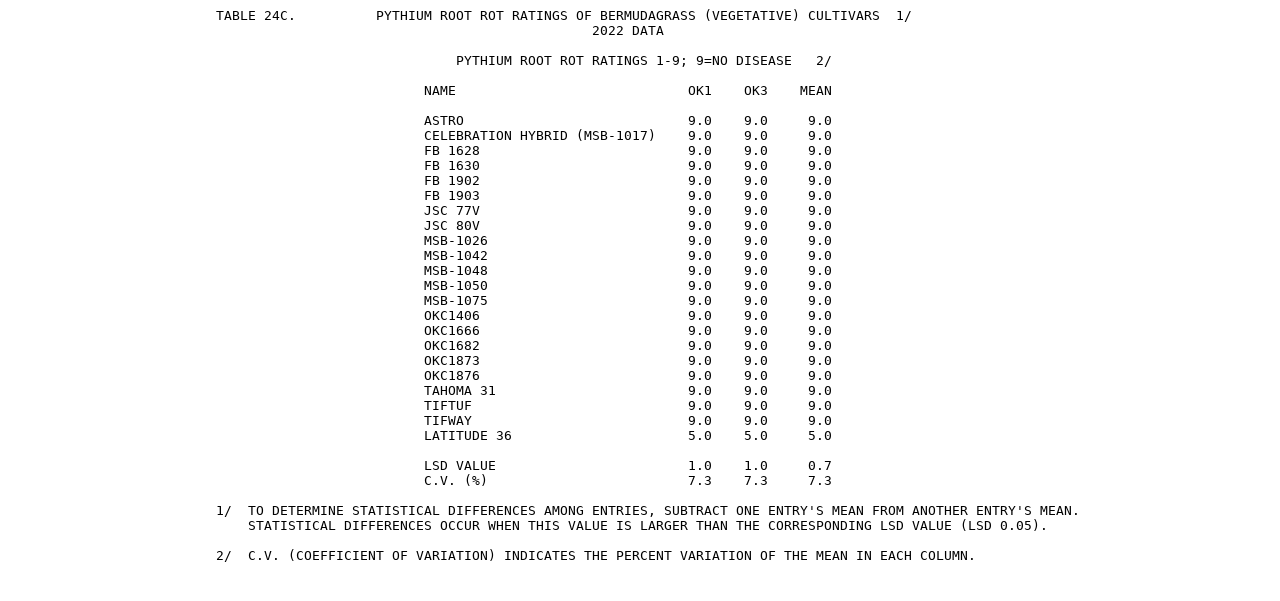

--- FILE ---
content_type: text/plain
request_url: https://ntep.org/data/bg19/bg19_23-4/bg1923t24c.txt
body_size: 650
content:
                          TABLE 24C.          PYTHIUM ROOT ROT RATINGS OF BERMUDAGRASS (VEGETATIVE) CULTIVARS  1/                                          
                                                                         2022 DATA                                                                         
                                                                                                                                                           
                                                        PYTHIUM ROOT ROT RATINGS 1-9; 9=NO DISEASE   2/                                                    
                                                                                                                                                           
                                                    NAME                             OK1    OK3    MEAN                                                    
                                                                                                                                                           
                                                    ASTRO                            9.0    9.0     9.0                                                    
                                                    CELEBRATION HYBRID (MSB-1017)    9.0    9.0     9.0                                                    
                                                    FB 1628                          9.0    9.0     9.0                                                    
                                                    FB 1630                          9.0    9.0     9.0                                                    
                                                    FB 1902                          9.0    9.0     9.0                                                    
                                                    FB 1903                          9.0    9.0     9.0                                                    
                                                    JSC 77V                          9.0    9.0     9.0                                                    
                                                    JSC 80V                          9.0    9.0     9.0                                                    
                                                    MSB-1026                         9.0    9.0     9.0                                                    
                                                    MSB-1042                         9.0    9.0     9.0                                                    
                                                    MSB-1048                         9.0    9.0     9.0                                                    
                                                    MSB-1050                         9.0    9.0     9.0                                                    
                                                    MSB-1075                         9.0    9.0     9.0                                                    
                                                    OKC1406                          9.0    9.0     9.0                                                    
                                                    OKC1666                          9.0    9.0     9.0                                                    
                                                    OKC1682                          9.0    9.0     9.0                                                    
                                                    OKC1873                          9.0    9.0     9.0                                                    
                                                    OKC1876                          9.0    9.0     9.0                                                    
                                                    TAHOMA 31                        9.0    9.0     9.0                                                    
                                                    TIFTUF                           9.0    9.0     9.0                                                    
                                                    TIFWAY                           9.0    9.0     9.0                                                    
                                                    LATITUDE 36                      5.0    5.0     5.0                                                    

                                                    LSD VALUE                        1.0    1.0     0.7                                                    
                                                    C.V. (%)                         7.3    7.3     7.3                                                    
 
                          1/  TO DETERMINE STATISTICAL DIFFERENCES AMONG ENTRIES, SUBTRACT ONE ENTRY'S MEAN FROM ANOTHER ENTRY'S MEAN.
                              STATISTICAL DIFFERENCES OCCUR WHEN THIS VALUE IS LARGER THAN THE CORRESPONDING LSD VALUE (LSD 0.05).

                          2/  C.V. (COEFFICIENT OF VARIATION) INDICATES THE PERCENT VARIATION OF THE MEAN IN EACH COLUMN. 
